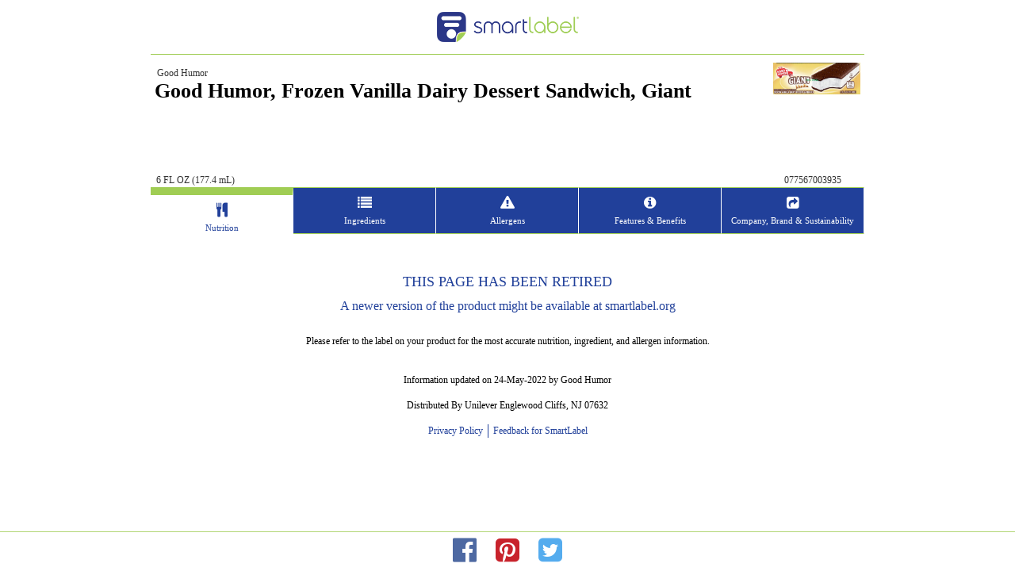

--- FILE ---
content_type: text/html
request_url: https://smartlabel.unileverusa.com/077567003935-0003-en-US/aa4b9a5d-4023-452c-b79a-300f3904d1af-nutrition.html
body_size: 1761
content:
<style>
.nfp p {
    margin: 0;
    line-height: 25px;
}
.nfp {
    padding: 15px 0 0;
    margin-bottom: 15px;
    color: #24338A;
    border-bottom: 2px solid #24338A;
}
.nfp__header {
    padding-bottom: 10px;
    border-bottom: 8px solid #24338A;
}
.nfp__amount-per-serving {
    padding-top: 0;

}

.nfp__amount-per-serving p {
    padding: 10px 0;
    font-size: 18px;
    line-height: 21px;
}
.nfp__row {
    width: 100%;
}
.nfp__values-right {
    text-align: right;
}
.nfp__row > span:last-child {
    padding-left: 8px;
    text-align: right;
}
.nfp__row > span {
    padding-right: 0;
    padding-left: 0;
}
.nfp__values {
    list-style-type: none;
    padding: 0;
    border-bottom: 8px solid #24338A;
}
.nfp__row .nfp__content-bold {
    font-weight: 700;
}
.nfp__values span {
    font-weight: 400;
}
.nfp__values-nowrap {
    white-space: nowrap;
}
span.nfp__values-dvp {
    font-weight: 700;
}
.nfp__row .nfp__content-indent-1 {
    padding-left: 15px;
}
.nfp__values > .nfp__row, .nfp__vitamins > li {
    border-bottom: 2px solid #24338A;
}
                

@media screen and (min-width: 706px) {
    .nfp li {
        /*padding: 24px 0;*/
        font-size: 18px;
        line-height: 18px;
        padding-bottom: 40px;
        padding-top: 5px;
    }
    .calSize{
        font-size: 30px!important;
    }
}
@media screen and (min-width:  360px) and (max-width: 706px) {
    .nfp li {
        /*padding: 24px 0;*/
        font-size: 16px;
        line-height: 18px;
        padding-bottom: 40px;
        padding-top: 5px;
    }
    .calSize{
        font-size: 30px!important;
    }
}
@media screen and (min-width: 260px) and (max-width: 360px) {
    .nfp li {
        /*padding: 24px 0;*/
        font-size: 12px;
        line-height: 18px;
        padding-bottom: 40px;
        padding-top: 5px;
    }
    .calSize{
        font-size: 25px !important;
    }
}
@media screen and (min-width: 200px) and (max-width: 260px) {
    .nfp li {
        /*padding: 24px 0;*/
        font-size: 10px;
        line-height: 14px;
        padding-bottom: 40px;
        padding-top: 5px;
    }
    .calSize{
        font-size: 20px!important;
    }
}




.nfp h5, .nfp__values {
    margin-bottom: 0;
    font-weight: 700;
}
.nfp__amount-per-serving h5 {
    padding-bottom: 0;
    border-bottom: 2px solid #24338A;
}

/*.nfp__values > .nfp__row:first-child {
    padding: 0;
}*/
ul {
    margin-top: 0;
}
h1:first-child, h2:first-child, h3:first-child, h4:first-child, h5:first-child, h6:first-child {
    margin-top: 0;
}
.nfp__values-added-margin {
    margin-left: 1vw;
}
.nfp__footnote {
    font-size: 2vh;
}

</style> <div class=" container-fluid margin-top-20 nutrition-section content" style="padding-left: 2vw;padding-right: 2vw;display: block"> <select class="form-control" id="servingDropDown" style="display: none"> <option value="23dce87b-f3b9-42dd-a7e8-d14689372c6f" Selected>Serving</option> </select> <div id="serving-23dce87b-f3b9-42dd-a7e8-d14689372c6f" tabindex="-1" style="display: none"> <div class="row margin-bottom-20 top-fact-info"> <div class="col-xs-3 col-md-3 col-lg-3 text-align-center top-fact"> <div><span class="fontFix-topLevelFact header2" tabindex="0">210</span></div> <div class="sub-para fontFix-subparaTopLevel "><b tabindex="0">Calories </b></div> </div> <div class="col-xs-3 col-md-3 col-lg-3 text-align-center top-fact"> <div><span class="fontFix-topLevelFact header2" tabindex="0">3.5</span></div> <div class="sub-para fontFix-subparaTopLevel "><b tabindex="0">Sat Fat (g)</b></div> </div> <div class="col-xs-3 col-md-3 col-lg-3 text-align-center top-fact"> <div><span class="fontFix-topLevelFact header2" tabindex="0">120</span></div> <div class="sub-para fontFix-subparaTopLevel "><b tabindex="0">Sodium (mg)</b></div> </div> <div class="col-xs-3 col-md-3 col-lg-3 text-align-center top-fact"> <div><span class="fontFix-topLevelFact header2" tabindex="0">17</span></div> <div class="sub-para fontFix-subparaTopLevel "><b tabindex="0">Tot Sugars (g)</b></div> </div> </div> <div class="row"> <div class="nfp container-fluid col-sm-10 col-sm-offset-1 " tabindex="-1" style="border-bottom: none;"> <div class="nfp__header clearfix "> <h2 tabindex="0">Nutrition Facts</h2> <p tabindex="0"> 1 Servings Per container</p> <div class="flex-row-container"> <div class="col-xs-4" tabindex="0" style="padding-left: 0px;">Serving Size</div> <div class=" pull-right" tabindex="0"> </div> </div> </div> <div> <h5 tabindex="0">Amount Per Serving</h5> </div> <ul class="nfp__values"> <li class="nfp__row" style="border-bottom: 4px solid #24338A"> <span class="col-xs-4 calSize" style="font-size: 30px"><strong class="ng-binding" tabindex="0">Calories</strong></span> <span class="col-xs-2 nfp__values-right "></span> <span class="col-xs-4 nfp__values-added-margin "> </span> <span class="col-xs-2 pull-right calSize" style="font-size: 30px"><strong class="ng-binding" tabindex="0">210</strong></span> <li class="nfp__row" style="padding-bottom: 20px;"> <h5 class="pull-right" tabindex="0">% Daily Value *</h5> </li> </li> <li class="nfp__row"> <span class="col-xs-7 col-sm-4 nfp__content-bold"> <strong tabindex="0">Total Fat</strong> </span> <span class="col-xs-2 col-sm-2 nfp__values-right nfp__values-nowrap" tabindex="0">5 g</span> <span class="col-xs-3 col-sm-6 nfp__values-right nfp__values-dvp " tabindex="0">6%</span> </li> <li class="nfp__row"> <span class="col-xs-7 col-sm-4 nfp__content-indent-1" tabindex="0"> Saturated Fat </span> <span class="col-xs-2 col-sm-2 nfp__values-right nfp__values-nowrap" tabindex="0">3.5 g</span> <span class="col-xs-3 col-sm-6 nfp__values-right nfp__values-dvp " tabindex="0">18%</span> </li> <li class="nfp__row"> <span class="col-xs-7 col-sm-4 nfp__content-indent-1" tabindex="0"> Trans Fat </span> <span class="col-xs-2 col-sm-2 nfp__values-right nfp__values-nowrap" tabindex="0">0 g</span> <span class="col-xs-3 col-sm-6 nfp__values-right nfp__values-dvp "></span> </li> <li class="nfp__row"> <span class="col-xs-7 col-sm-4 nfp__content-bold"> <strong tabindex="0">Cholesterol</strong> </span> <span class="col-xs-2 col-sm-2 nfp__values-right nfp__values-nowrap" tabindex="0">0 mg</span> <span class="col-xs-3 col-sm-6 nfp__values-right nfp__values-dvp " tabindex="0">0%</span> </li> <li class="nfp__row"> <span class="col-xs-7 col-sm-4 nfp__content-bold"> <strong tabindex="0">Sodium</strong> </span> <span class="col-xs-2 col-sm-2 nfp__values-right nfp__values-nowrap" tabindex="0">120 mg</span> <span class="col-xs-3 col-sm-6 nfp__values-right nfp__values-dvp " tabindex="0">5%</span> </li> <li class="nfp__row"> <span class="col-xs-7 col-sm-4 nfp__content-bold"> <strong tabindex="0">Total Carbohydrate</strong> </span> <span class="col-xs-2 col-sm-2 nfp__values-right nfp__values-nowrap" tabindex="0">39 g</span> <span class="col-xs-3 col-sm-6 nfp__values-right nfp__values-dvp " tabindex="0">14%</span> </li> <li class="nfp__row"> <span class="col-xs-7 col-sm-4 nfp__content-indent-1" tabindex="0"> Dietary Fiber </span> <span class="col-xs-2 col-sm-2 nfp__values-right nfp__values-nowrap" tabindex="0">&lt;1 g</span> <span class="col-xs-3 col-sm-6 nfp__values-right nfp__values-dvp " tabindex="0">4%</span> </li> <li class="nfp__row"> <span class="col-xs-7 col-sm-4 nfp__content-indent-1" tabindex="0"> Total Sugars </span> <span class="col-xs-2 col-sm-2 nfp__values-right nfp__values-nowrap" tabindex="0">17 g</span> <span class="col-xs-3 col-sm-6 nfp__values-right nfp__values-dvp "></span> </li> <li class="nfp__row"> <span class="col-xs-7 col-sm-4 nfp__content-indent-1" tabindex="0"> &emsp;Added Sugars </span> <span class="col-xs-2 col-sm-2 nfp__values-right nfp__values-nowrap" tabindex="0">12 g</span> <span class="col-xs-3 col-sm-6 nfp__values-right nfp__values-dvp " tabindex="0">24%</span> </li> <li class="nfp__row" style="border-bottom: 4px solid #24338A;"> <span class="col-xs-7 col-sm-4 nfp__content-bold"> <strong tabindex="0">Protein</strong> </span> <span class="col-xs-2 col-sm-2 nfp__values-right nfp__values-nowrap" tabindex="0">3 g</span> <span class="col-xs-3 col-sm-6 nfp__values-right nfp__values-dvp " tabindex="0"></span> </li> <li class="nfp__row"> <span class="col-xs-7 col-sm-4 customGetter" tabindex="0"> Vitamin D </span> <span class="col-xs-2 col-sm-2 nfp__values-right nfp__values-nowrap"></span> <span class="col-xs-3 col-sm-6 nfp__values-right nfp__values-dvp " tabindex="0">0%</span> </li> <li class="nfp__row"> <span class="col-xs-7 col-sm-4 customGetter" tabindex="0"> Calcium </span> <span class="col-xs-2 col-sm-2 nfp__values-right nfp__values-nowrap"></span> <span class="col-xs-3 col-sm-6 nfp__values-right nfp__values-dvp " tabindex="0">6%</span> </li> <li class="nfp__row"> <span class="col-xs-7 col-sm-4 customGetter" tabindex="0"> Iron </span> <span class="col-xs-2 col-sm-2 nfp__values-right nfp__values-nowrap"></span> <span class="col-xs-3 col-sm-6 nfp__values-right nfp__values-dvp " tabindex="0">0%</span> </li> <li class="nfp__row"> <span class="col-xs-7 col-sm-4 customGetter" tabindex="0"> Potassium </span> <span class="col-xs-2 col-sm-2 nfp__values-right nfp__values-nowrap"></span> <span class="col-xs-3 col-sm-6 nfp__values-right nfp__values-dvp " tabindex="0">2%</span> </li> </ul> <div class="nfp__footnote footer-fontFix custom custom-border-bottom" style="border-bottom: 2px solid #24338A;"> <p tabindex="0">* The % Daily Value (DV) tells you how much a nutrient in a serving of food contributes to a daily diet. 2,000 Calories a day is used for general nutrition advice.</p> </div> <div class="nfp__footnote footer-fontFix custom-border-bottom" style="border-bottom: 2px solid #24338A;" tabindex="0"> <p>Calories per gram:</p> Fat 9 &#8226; Carbohydrate 4 &#8226; Protein 4 </div> </div> </div> </div> </div> <div id="noNutPanel" tabindex="0" style="background:rgb(36, 51, 138);color:white;display: none"> This package is exempt from providing a Nutrition Facts Panel on the label. Please see the Company/Brand tab for contact information to obtain nutrition information. </div> <style>
.fontFix-topLevelFact{
    font-size: 24px!important;
}
.fontFix-subparaTopLevel{
    font-size: 12px!important;

}
    .custom > p{
        line-height: 16px;
    }
</style> <script type="text/javascript">

    $(document).ready(function() {
        $("#nav-search-button").on("click", function(e) {
            e.preventDefault();
            $("#search-area").toggle();
            $("#search-area input").focus();
        });
        var selectedServing = $("#servingDropDown").val();
        $("#serving-"+selectedServing).css("display","block");

        $("#servingDropDown").on("change",function(){
            $("#serving-"+selectedServing).css("display","none");
            selectedServing = $("#servingDropDown").val();
            $("#serving-"+selectedServing).css("display","block");
        });

    });
</script>